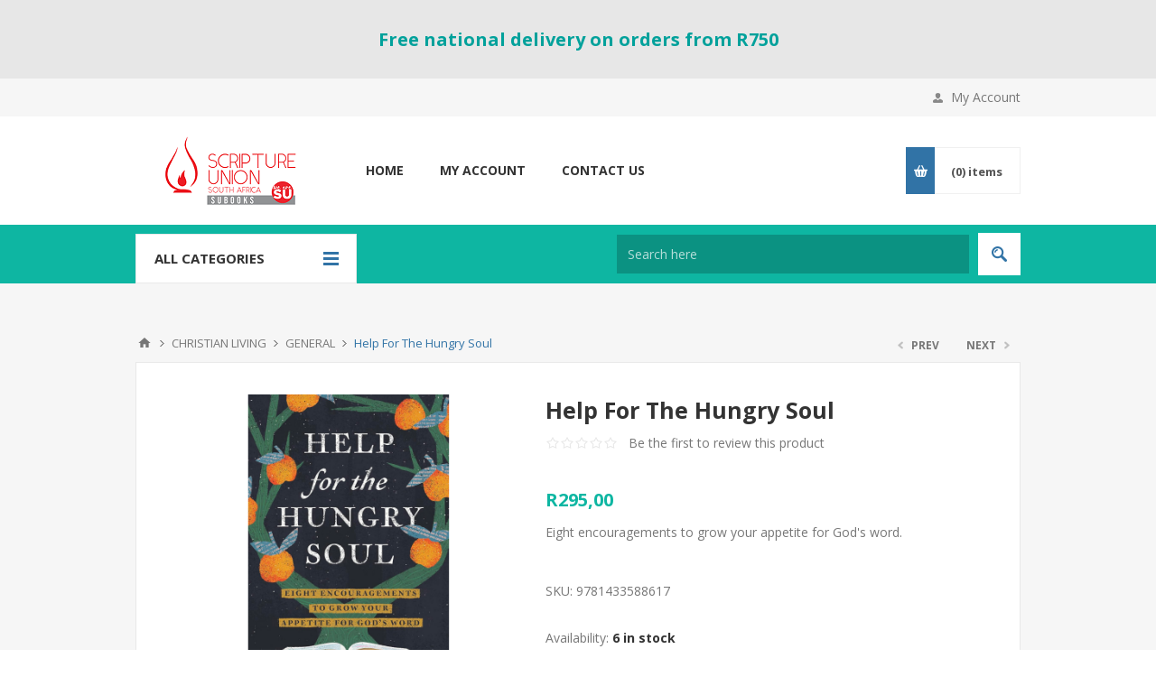

--- FILE ---
content_type: text/html; charset=utf-8
request_url: https://subooks.co.za/Help-For-The-Hungry-Soul
body_size: 76832
content:
<!DOCTYPE html><html lang=en dir=ltr class=html-product-details-page><head><title>Help For The Hungry Soul | SU Books | Buy Christian Books &amp; Resources</title><meta charset=UTF-8><meta name=description content="Help For The Hungry Soul"><meta name=keywords content="Help For The Hungry Soul"><meta name=generator content=nopCommerce><meta name=viewport content="width=device-width, initial-scale=1.0, minimum-scale=1.0, maximum-scale=2.0"><link href="https://fonts.googleapis.com/css?family=Open+Sans:400,300,700&amp;display=swap" rel=stylesheet><meta property=og:type content=product><meta property=og:title content="Help For The Hungry Soul"><meta property=og:description content="Help For The Hungry Soul"><meta property=og:image content=https://subooks.co.za/images/thumbs/0039531_help-for-the-hungry-soul_350.png><meta property=og:image:url content=https://subooks.co.za/images/thumbs/0039531_help-for-the-hungry-soul_350.png><meta property=og:url content=https://subooks.co.za/Help-For-The-Hungry-Soul><meta property=og:site_name content="SU Books | Buy Christian Books &amp; Resources"><meta property=twitter:card content=summary><meta property=twitter:site content="SU Books | Buy Christian Books &amp; Resources"><meta property=twitter:title content="Help For The Hungry Soul"><meta property=twitter:description content="Help For The Hungry Soul"><meta property=twitter:image content=https://subooks.co.za/images/thumbs/0039531_help-for-the-hungry-soul_350.png><meta property=twitter:url content=https://subooks.co.za/Help-For-The-Hungry-Soul><link rel=stylesheet href="/css/k7po-ymoihiysakxfoxrdq.styles.css?v=78mnOEwbWcYa9cO-NQsJ8DEbcyY"><style>.product-details-page .full-description{display:none}.product-details-page .ui-tabs .full-description{display:block}.product-details-page .tabhead-full-description{display:none}.product-details-page .product-specs-box{display:none}.product-details-page .ui-tabs .product-specs-box{display:block}.product-details-page .ui-tabs .product-specs-box .title{display:none}</style><script async src=/Plugins/FoxNetSoft.GoogleAnalytics4/Scripts/GoogleAnalytics4.js></script><script>window.dataLayer=window.dataLayer||[];var GA4_productImpressions=GA4_productImpressions||[],GA4_productDetails=GA4_productDetails||[],GA4_cartproducts=GA4_cartproducts||[],GA4_wishlistproducts=GA4_wishlistproducts||[]</script><script>(function(n,t,i,r,u){n[r]=n[r]||[];n[r].push({"gtm.start":(new Date).getTime(),event:"gtm.js"});var e=t.getElementsByTagName(i)[0],f=t.createElement(i),o=r!="dataLayer"?"&l="+r:"";f.async=!0;f.src="https://www.googletagmanager.com/gtm.js?id="+u+o;e.parentNode.insertBefore(f,e)})(window,document,"script","dataLayer","GTM-TPRHMTJ5")</script><script async src="https://www.googletagmanager.com/gtag/js?id=G-0HS7898V5K"></script><script>function gtag(){dataLayer.push(arguments)}window.dataLayer=window.dataLayer||[];gtag("js",new Date);gtag("config","G-0HS7898V5K")</script><script></script><link rel=canonical href=https://subooks.co.za/help-for-the-hungry-soul><link rel="shortcut icon" href=/icons/icons_0/sutrans48.ico></head><body class=product-details-page-body><input name=__RequestVerificationToken type=hidden value=CfDJ8EG5t4w_kMJFq0PvGf-26Pr7lYg9ARaIeMyvBvuNsYZIimpt9dUhXOiUxFGO2QXODCK1QKv8iSMMTN8Queo_J5VDSKc80Grddz33dDgCHKnUh9krYNeqOAgOA5RLhtZwrvlvXm4y3qOTKUEGSPNFfAA><noscript><iframe src="https://www.googletagmanager.com/ns.html?id=GTM-TPRHMTJ5" height=0 width=0 style=display:none;visibility:hidden></iframe></noscript><div class=ajax-loading-block-window style=display:none></div><div id=dialog-notifications-success title=Notification style=display:none></div><div id=dialog-notifications-error title=Error style=display:none></div><div id=dialog-notifications-warning title=Warning style=display:none></div><div id=bar-notification class=bar-notification-container data-close=Close></div><!--[if lte IE 8]><div style=clear:both;height:59px;text-align:center;position:relative><a href=http://www.microsoft.com/windows/internet-explorer/default.aspx target=_blank><img src=/Themes/Pavilion/Content/img/ie_warning.jpg height=42 width=820 alt="You are using an outdated browser. For a faster, safer browsing experience, upgrade for free today."></a></div><![endif]--><div class=master-wrapper-page><div class=header-message><div class=center><div class=message-description-wrapper><p style=text-align:center><span><strong>Free national delivery on orders from R750</strong></span></p></div></div></div><div class=header><div class=header-upper><div class=center><div class=header-links-wrapper><label>My Account</label><div class=header-links><ul><li><a href="/register?returnUrl=%2FHelp-For-The-Hungry-Soul" class=ico-register>Register</a></li><li><a href="/login?returnUrl=%2FHelp-For-The-Hungry-Soul" class=ico-login data-loginurl=/login>Log in</a></li><li><a href=/wishlist class=ico-wishlist><span class=wishlist-label>Wishlist</span> <span class=wishlist-qty>(0)</span></a></li></ul></div></div></div></div><div class=header-middle><div class=center><div class=header-logo><a href="/" class=logo><img alt="SU Books | Buy Christian Books &amp; Resources" src=https://subooks.co.za/images/thumbs/0028238.png></a></div><div class=header-menu-parent><div class="header-menu categories-in-side-panel"><div class=close-menu><span>Close</span></div><ul class=mega-menu data-isrtlenabled=false data-enableclickfordropdown=false><li><a href="/" title=Home><span>Home</span></a></li><li><a href=/customer/info title="My Account"><span>My Account</span></a></li><li class="has-sublist mega-menu-categories root-category-items"><a class=with-subcategories href=/study><span>STUDY</span></a><div class=plus-button></div><div class=sublist-wrap><ul class=sublist><li class=back-button><span>Back</span></li><li><a class=lastLevelCategory href=/lifeway_workbooks_dvds title="LIFEWAY BIBLE STUDIES"><span>LIFEWAY BIBLE STUDIES</span></a></li><li><a class=lastLevelCategory href=/LIFEBUILDER_STUDIES title="LIFEBUILDER STUDIES"><span>LIFEBUILDER STUDIES</span></a></li><li><a class=lastLevelCategory href=/GOOD_BOOK_GUIDES title="GOOD BOOK GUIDES"><span>GOOD BOOK GUIDES</span></a></li><li><a class=lastLevelCategory href=/OTHER_STUDIES title="OTHER STUDIES"><span>OTHER STUDIES</span></a></li><li><a class=lastLevelCategory href=/MEN_S_STUDIES title="MEN'S STUDIES"><span>MEN&#x27;S STUDIES</span></a></li><li><a class=lastLevelCategory href=/COMMENTARIES_1 title=COMMENTARIES><span>COMMENTARIES</span></a></li><li><a class=lastLevelCategory href=/REFERENCE_BOOKS_4 title="REFERENCE BOOKS"><span>REFERENCE BOOKS</span></a></li></ul></div></li><li class="has-sublist mega-menu-categories root-category-items"><a class=with-subcategories href=/BIBLES><span>BIBLES</span></a><div class=plus-button></div><div class=sublist-wrap><ul class=sublist><li class=back-button><span>Back</span></li><li class=has-sublist><a href=/NEW_INTERNATIONAL_VERSION_NIV title="NEW INTERNATIONAL VERSION (NIV)" class=with-subcategories><span>NEW INTERNATIONAL VERSION (NIV)</span></a><div class=plus-button></div><div class=sublist-wrap><ul class=sublist><li class=back-button><span>Back</span></li><li><a class=lastLevelCategory href=/STUDY_BIBLES_13 title="STUDY BIBLES"><span>STUDY BIBLES</span></a></li><li><a class=lastLevelCategory href=/LARGE_PRINT_BIBLES_10 title="LARGE PRINT BIBLES"><span>LARGE PRINT BIBLES</span></a></li></ul></div></li><li class=has-sublist><a href=/ENGLISH_STANDARD_VERSION_ESV title="ENGLISH STANDARD VERSION (ESV)" class=with-subcategories><span>ENGLISH STANDARD VERSION (ESV)</span></a><div class=plus-button></div><div class=sublist-wrap><ul class=sublist><li class=back-button><span>Back</span></li><li><a class=lastLevelCategory href=/STUDY_BIBLES_16 title="STUDY BIBLES"><span>STUDY BIBLES</span></a></li></ul></div></li><li class=has-sublist><a href=/NEW_LIVING_TRANSLATION_NLT title="NEW LIVING TRANSLATION (NLT)" class=with-subcategories><span>NEW LIVING TRANSLATION (NLT)</span></a><div class=plus-button></div><div class=sublist-wrap><ul class=sublist><li class=back-button><span>Back</span></li><li><a class=lastLevelCategory href=/STUDY_BIBLES_15 title="STUDY BIBLES"><span>STUDY BIBLES</span></a></li><li><a class=lastLevelCategory href=/COMPACT_BIBLES_15 title="COMPACT BIBLES"><span>COMPACT BIBLES</span></a></li></ul></div></li><li class=has-sublist><a href=/CHRISTIAN_STANDARD_BIBLE_CSB title="CHRISTIAN STANDARD BIBLE (CSB)" class=with-subcategories><span>CHRISTIAN STANDARD BIBLE (CSB)</span></a><div class=plus-button></div><div class=sublist-wrap><ul class=sublist><li class=back-button><span>Back</span></li><li><a class=lastLevelCategory href=/STUDY_BIBLES_14 title="STUDY BIBLES"><span>STUDY BIBLES</span></a></li><li><a class=lastLevelCategory href=/LARGE_PRINT_BIBLES_11 title="LARGE PRINT BIBLES"><span>LARGE PRINT BIBLES</span></a></li></ul></div></li><li><a class=lastLevelCategory href=/THE_MESSAGE title="THE MESSAGE"><span>THE MESSAGE</span></a></li><li class=has-sublist><a href=/NEW_KING_JAMES_VERSION_NKJV title="NEW KING JAMES VERSION (NKJV)" class=with-subcategories><span>NEW KING JAMES VERSION (NKJV)</span></a><div class=plus-button></div><div class=sublist-wrap><ul class=sublist><li class=back-button><span>Back</span></li><li><a class=lastLevelCategory href=/STUDY_BIBLES_18 title="STUDY BIBLES"><span>STUDY BIBLES</span></a></li></ul></div></li><li class=has-sublist><a href=/KING_JAMES_VERSION_KJV title="KING JAMES VERSION (KJV)" class=with-subcategories><span>KING JAMES VERSION (KJV)</span></a><div class=plus-button></div><div class=sublist-wrap><ul class=sublist><li class=back-button><span>Back</span></li><li><a class=lastLevelCategory href=/STUDY_BIBLES_19 title="STUDY BIBLES"><span>STUDY BIBLES</span></a></li><li><a class=lastLevelCategory href=/LARGE_PRINT_BIBLES_12 title="LARGE PRINT BIBLES"><span>LARGE PRINT BIBLES</span></a></li></ul></div></li><li class=has-sublist><a href=/OTHER_LANGUAGES title="OTHER LANGUAGES" class=with-subcategories><span>OTHER LANGUAGES</span></a><div class=plus-button></div><div class=sublist-wrap><ul class=sublist><li class=back-button><span>Back</span></li><li><a class=lastLevelCategory href=/XHOSA title=XHOSA><span>XHOSA</span></a></li><li><a class=lastLevelCategory href=/ZULU title=ZULU><span>ZULU</span></a></li><li><a class=lastLevelCategory href=/SHONA title=SHONA><span>SHONA</span></a></li><li><a class=lastLevelCategory href=/CHICHEWA title=CHICHEWA><span>CHICHEWA</span></a></li><li><a class=lastLevelCategory href=/SESOTHO title=SESOTHO><span>SESOTHO</span></a></li><li><a class=lastLevelCategory href=/SEPEDI title=SEPEDI><span>SEPEDI</span></a></li><li><a class=lastLevelCategory href=/NDEBELE title=NDEBELE><span>NDEBELE</span></a></li><li><a class=lastLevelCategory href=/TSONGA title=TSONGA><span>TSONGA</span></a></li><li><a class=lastLevelCategory href=/VENDA title=VENDA><span>VENDA</span></a></li><li><a class=lastLevelCategory href=/TSWANA title=TSWANA><span>TSWANA</span></a></li><li><a class=lastLevelCategory href=/KISWAHILI title=KISWAHILI><span>KISWAHILI</span></a></li><li><a class=lastLevelCategory href=/swati title=SWATI><span>SWATI</span></a></li><li><a class=lastLevelCategory href=/FRENCH title=FRENCH><span>FRENCH</span></a></li><li><a class=lastLevelCategory href=/PORTUGUESE title=PORTUGUESE><span>PORTUGUESE</span></a></li><li><a class=lastLevelCategory href=/CHINESE title=CHINESE><span>CHINESE</span></a></li></ul></div></li><li><a class=lastLevelCategory href=/AFRIKAANS_1 title=AFRIKAANS><span>AFRIKAANS</span></a></li><li><a class=lastLevelCategory href=/AMPLIFIED title=AMPLIFIED><span>AMPLIFIED</span></a></li><li><a class=lastLevelCategory href=/TODAY_S_ENGLISH_VERSION_GOOD_NEWS title="TODAY'S ENGLISH VERSION (GOOD NEWS)"><span>TODAY&#x27;S ENGLISH VERSION (GOOD NEWS)</span></a></li><li><a class=lastLevelCategory href=/NEW_AMERICAN_STANDARD_VERSION title="NEW AMERICAN STANDARD VERSION"><span>NEW AMERICAN STANDARD VERSION</span></a></li><li><a class=lastLevelCategory href=/NEW_REVISED_STANDARD_VERSION title="NEW REVISED STANDARD VERSION"><span>NEW REVISED STANDARD VERSION</span></a></li><li><a class=lastLevelCategory href=/REVISED_STANDARD_BIBLE title="REVISED STANDARD BIBLE"><span>REVISED STANDARD BIBLE</span></a></li><li><a class=lastLevelCategory href=/NEW_LIFE_VERSION_NLV_1 title="NEW LIFE VERSION (NLV)"><span>NEW LIFE VERSION (NLV)</span></a></li><li><a class=lastLevelCategory href=/NEW_ENGLISH_TRANSLATION_NET title="NEW ENGLISH TRANSLATION (NET)"><span>NEW ENGLISH TRANSLATION (NET)</span></a></li><li><a class=lastLevelCategory href=/LEGACY_STANDARD_BIBLE_LSB title="LEGACY STANDARD BIBLE (LSB)"><span>LEGACY STANDARD BIBLE (LSB)</span></a></li><li><a class=lastLevelCategory href=/THE_PASSION_TRANSLATON_TPT title="THE PASSION TRANSLATION (TPT)"><span>THE PASSION TRANSLATION (TPT)</span></a></li><li><a class=lastLevelCategory href=/THE_COMPLETE_JEWISH_STUDY_BIBLE title="THE COMPLETE JEWISH STUDY BIBLE"><span>THE COMPLETE JEWISH STUDY BIBLE</span></a></li><li><a class=lastLevelCategory href=/OUTREACH_2 title=OUTREACH><span>OUTREACH</span></a></li><li><a class=lastLevelCategory href=/PARALLEL_BIBLES_2 title="PARALLEL BIBLES"><span>PARALLEL BIBLES</span></a></li><li><a class=lastLevelCategory href=/THE_BIBLE_FOR_THE_DEAF title="THE BIBLE FOR THE DEAF"><span>THE BIBLE FOR THE DEAF</span></a></li></ul></div></li><li class="has-sublist mega-menu-categories root-category-items"><a class=with-subcategories href=/CHRISTIAN_LIVING><span>CHRISTIAN LIVING</span></a><div class=plus-button></div><div class=sublist-wrap><ul class=sublist><li class=back-button><span>Back</span></li><li><a class=lastLevelCategory href=/GENERAL title=GENERAL><span>GENERAL</span></a></li><li><a class=lastLevelCategory href=/PRAYER_5 title=PRAYER><span>PRAYER</span></a></li><li><a class=lastLevelCategory href=/evangelism_missions_1 title="EVANGELISM &amp; MISSIONS"><span>EVANGELISM &amp; MISSIONS</span></a></li><li><a class=lastLevelCategory href=/APOLOGETICS_1 title=APOLOGETICS><span>APOLOGETICS</span></a></li><li><a class=lastLevelCategory href=/discipleship-2 title=DISCIPLESHIP><span>DISCIPLESHIP</span></a></li><li><a class=lastLevelCategory href=/LEADERSHIP_3 title=LEADERSHIP><span>LEADERSHIP</span></a></li><li><a class=lastLevelCategory href=/WORSHIP_2 title=WORSHIP><span>WORSHIP</span></a></li><li><a class=lastLevelCategory href=/prophecy title=PROPHECY><span>PROPHECY</span></a></li><li><a class=lastLevelCategory href=/CHURCH_HISTORY title="CHURCH HISTORY"><span>CHURCH HISTORY</span></a></li><li><a class=lastLevelCategory href=/COUNSELLING_5 title=COUNSELLING><span>COUNSELLING</span></a></li><li><a class=lastLevelCategory href=/suffering_grief title="SUFFERING &amp; GRIEF"><span>SUFFERING &amp; GRIEF</span></a></li><li><a class=lastLevelCategory href=/MEN_9 title=MEN><span>MEN</span></a></li><li><a class=lastLevelCategory href=/WOMEN_12 title=WOMEN><span>WOMEN</span></a></li><li><a class=lastLevelCategory href=/marriage_relationships_1 title="MARRIAGE &amp; RELATIONSHIPS"><span>MARRIAGE &amp; RELATIONSHIPS</span></a></li><li><a class=lastLevelCategory href=/FAMILY_3 title=FAMILY><span>FAMILY</span></a></li><li><a class=lastLevelCategory href=/BIOGRAPHY title=BIOGRAPHY><span>BIOGRAPHY</span></a></li><li><a class=lastLevelCategory href=/FICTION_1 title=FICTION><span>FICTION</span></a></li><li><a class=lastLevelCategory href=/afrikaans-2 title=AFRIKAANS><span>AFRIKAANS</span></a></li><li><a class=lastLevelCategory href=/AUDIO_BOOKS_7 title="AUDIO BOOKS"><span>AUDIO BOOKS</span></a></li></ul></div></li><li class="mega-menu-categories root-category-items"><a href=/DEVOTIONS><span>DEVOTIONS</span></a></li><li class="has-sublist mega-menu-categories root-category-items"><a class=with-subcategories href=/BIBLE_READING_NOTES><span>BIBLE READING NOTES</span></a><div class=plus-button></div><div class=sublist-wrap><ul class=sublist><li class=back-button><span>Back</span></li><li class=has-sublist><a href=/DAILY_BREAD title="DAILY BREAD" class=with-subcategories><span>DAILY BREAD</span></a><div class=plus-button></div><div class=sublist-wrap><ul class=sublist><li class=back-button><span>Back</span></li><li><a class=lastLevelCategory href=/daily-bread title="DAILY BREAD YEARLY SUBSCRIPTION"><span>DAILY BREAD YEARLY SUBSCRIPTION</span></a></li></ul></div></li><li class=has-sublist><a href=/ENCOUNTER_WITH_GOD title="ENCOUNTER WITH GOD" class=with-subcategories><span>ENCOUNTER WITH GOD</span></a><div class=plus-button></div><div class=sublist-wrap><ul class=sublist><li class=back-button><span>Back</span></li><li><a class=lastLevelCategory href=/encounter-with-god-yearly-subscription title="ENCOUNTER WITH GOD YEARLY SUBSCRIPTION"><span>ENCOUNTER WITH GOD YEARLY SUBSCRIPTION</span></a></li></ul></div></li><li><a class=lastLevelCategory href=/closer-to-god-2 title="CLOSER TO GOD"><span>CLOSER TO GOD</span></a></li><li><a class=lastLevelCategory href=/she-reads-truth title="SHE READS TRUTH"><span>SHE READS TRUTH</span></a></li></ul></div></li><li class="has-sublist mega-menu-categories root-category-items"><a class=with-subcategories href=/CHILDREN><span>CHILDREN</span></a><div class=plus-button></div><div class=sublist-wrap><ul class=sublist><li class=back-button><span>Back</span></li><li class=has-sublist><a href=/CHILDREN_S_BOOKS_3 title="CHILDREN'S BOOKS" class=with-subcategories><span>CHILDREN&#x27;S BOOKS</span></a><div class=plus-button></div><div class=sublist-wrap><ul class=sublist><li class=back-button><span>Back</span></li><li><a class=lastLevelCategory href=/0_-_4_YEARS_13 title="0 - 4 YEARS"><span>0 - 4 YEARS</span></a></li><li><a class=lastLevelCategory href=/5_-_8_YEARS_10 title="5 - 8 YEARS"><span>5 - 8 YEARS</span></a></li><li><a class=lastLevelCategory href=/9_-_11_YEARS_13 title="9 - 12 YEARS"><span>9 - 12 YEARS</span></a></li></ul></div></li><li><a class=lastLevelCategory href=/CHILDREN_S_BIBLES_21 title="CHILDREN'S BIBLES"><span>CHILDREN&#x27;S BIBLES</span></a></li><li><a class=lastLevelCategory href=/CHILDREN_S_DEVOTIONS_7 title="CHILDREN'S DEVOTIONS"><span>CHILDREN&#x27;S DEVOTIONS</span></a></li><li class=has-sublist><a href=/ACTIVITY_BOOKS_11 title="CHILDREN'S ACTIVITIES" class=with-subcategories><span>CHILDREN&#x27;S ACTIVITIES</span></a><div class=plus-button></div><div class=sublist-wrap><ul class=sublist><li class=back-button><span>Back</span></li><li><a class=lastLevelCategory href=/activity-books title="ACTIVITY BOOKS"><span>ACTIVITY BOOKS</span></a></li><li><a class=lastLevelCategory href=/games-puzzles title="GAMES &amp; PUZZLES"><span>GAMES &amp; PUZZLES</span></a></li><li><a class=lastLevelCategory href=/toys-novelties title="TOYS &amp; NOVELTIES"><span>TOYS &amp; NOVELTIES</span></a></li></ul></div></li><li class=has-sublist><a href=/CHILDREN_S_MINISTRY_6 title="CHILDREN'S MINISTRY" class=with-subcategories><span>CHILDREN&#x27;S MINISTRY</span></a><div class=plus-button></div><div class=sublist-wrap><ul class=sublist><li class=back-button><span>Back</span></li><li><a class=lastLevelCategory href=/IVANGELI_CURRICULUM title="IVANGELI CURRICULUM"><span>IVANGELI CURRICULUM</span></a></li><li><a class=lastLevelCategory href=/ON_THE_WAY title="ON THE WAY"><span>ON THE WAY</span></a></li><li><a class=lastLevelCategory href=/TEAMKIDS title=TEAMKID><span>TEAMKID</span></a></li><li><a class=lastLevelCategory href=/HOLIDAY_CLUBS_2 title="HOLIDAY CLUBS"><span>HOLIDAY CLUBS</span></a></li><li><a class=lastLevelCategory href=/MESSY_CHURCH_4 title="MESSY CHURCH"><span>MESSY CHURCH</span></a></li></ul></div></li></ul></div></li><li class="has-sublist mega-menu-categories root-category-items"><a class=with-subcategories href=/TEENS><span>TEENS</span></a><div class=plus-button></div><div class=sublist-wrap><ul class=sublist><li class=back-button><span>Back</span></li><li><a class=lastLevelCategory href=/TEEN_BOOKS title="TEEN BOOKS"><span>TEEN BOOKS</span></a></li><li><a class=lastLevelCategory href=/TEEN_BIBLES_2 title="TEEN BIBLES"><span>TEEN BIBLES</span></a></li><li><a class=lastLevelCategory href=/TEEN_DEVOTIONS_3 title="TEEN DEVOTIONS"><span>TEEN DEVOTIONS</span></a></li><li><a class=lastLevelCategory href=/TEEN_MINISTRY title="TEEN MINISTRY"><span>TEEN MINISTRY</span></a></li></ul></div></li><li class="has-sublist mega-menu-categories root-category-items"><a class=with-subcategories href=/CHRISTIAN_GIFTS><span>GIFTS</span></a><div class=plus-button></div><div class=sublist-wrap><ul class=sublist><li class=back-button><span>Back</span></li><li><a class=lastLevelCategory href=/dated-products title="DATED PRODUCTS"><span>DATED PRODUCTS</span></a></li><li><a class=lastLevelCategory href=/home-kitchen title="HOME &amp; KITCHEN"><span>HOME &amp; KITCHEN</span></a></li><li><a class=lastLevelCategory href=/christian-journals title=JOURNALS><span>JOURNALS</span></a></li><li><a class=lastLevelCategory href=/stationery-2 title=STATIONERY><span>STATIONERY</span></a></li><li><a class=lastLevelCategory href=/BIBLE_BAGS title="BIBLE BAGS"><span>BIBLE BAGS</span></a></li><li><a class=lastLevelCategory href=/bookmarks title=BOOKMARKS><span>BOOKMARKS</span></a></li><li><a class=lastLevelCategory href=/GIFT_BOOKS title="GIFT BOOKS"><span>GIFT BOOKS</span></a></li><li><a class=lastLevelCategory href=/NOVELTIES title=NOVELTIES><span>NOVELTIES</span></a></li><li><a class=lastLevelCategory href=/greeting-cards title="GREETING CARDS"><span>GREETING CARDS</span></a></li><li><a class=lastLevelCategory href=/gift-bags title="GIFT BAGS"><span>GIFT BAGS</span></a></li></ul></div></li><li class="mega-menu-categories root-category-items"><a href=/CHURCH_SUPPLIES><span>CHURCH SUPPLIES</span></a></li><li class="has-sublist mega-menu-categories root-category-items"><a class=with-subcategories href=/ALPHA><span>ALPHA</span></a><div class=plus-button></div><div class=sublist-wrap><ul class=sublist><li class=back-button><span>Back</span></li><li><a class=lastLevelCategory href=/ALPHA_FILM_SERIES title="ALPHA FILM SERIES"><span>ALPHA FILM SERIES</span></a></li><li><a class=lastLevelCategory href=/ALPHA_RESOURCES title="ALPHA RESOURCES"><span>ALPHA RESOURCES</span></a></li><li><a class=lastLevelCategory href=/alpha-merchandise title="ALPHA MERCHANDISE"><span>ALPHA MERCHANDISE</span></a></li><li class=has-sublist><a href=/MARRIAGE_COURSES title="MARRIAGE COURSES" class=with-subcategories><span>MARRIAGE COURSES</span></a><div class=plus-button></div><div class=sublist-wrap><ul class=sublist><li class=back-button><span>Back</span></li><li><a class=lastLevelCategory href=/THE_PRE-MARRIAGE_COURSE title="THE PRE-MARRIAGE COURSE"><span>THE PRE-MARRIAGE COURSE</span></a></li><li><a class=lastLevelCategory href=/THE_MARRIAGE_COURSE_1 title="THE MARRIAGE COURSE"><span>THE MARRIAGE COURSE</span></a></li></ul></div></li><li class=has-sublist><a href=/THE_PARENTING_COURSE title="THE PARENTING COURSE" class=with-subcategories><span>THE PARENTING COURSE</span></a><div class=plus-button></div><div class=sublist-wrap><ul class=sublist><li class=back-button><span>Back</span></li><li><a class=lastLevelCategory href=/THE_PARENTING_CHILDREN_COURSE title="THE PARENTING CHILDREN COURSE"><span>THE PARENTING CHILDREN COURSE</span></a></li><li><a class=lastLevelCategory href=/THE_PARENTING_TEEN_COURSE title="THE PARENTING TEEN COURSE"><span>THE PARENTING TEEN COURSE</span></a></li></ul></div></li></ul></div></li><li class="mega-menu-categories root-category-items"><a href=/methodist><span>METHODIST</span></a></li><li class="mega-menu-categories root-category-items"><a href=/african-resources><span>OASIS INTERNATIONAL</span></a></li><li class="mega-menu-categories root-category-items"><a href=/anglican><span>ANGLICAN</span></a></li><li class=root-category-items><a href=/gift-voucher-2><span>GIFT VOUCHER</span></a></li><li><a href=/contactus title="Contact Us"><span>Contact Us</span></a></li></ul><div class=menu-title><span>Menu</span></div><ul class=mega-menu-responsive><li><a href="/" title=Home><span>Home</span></a></li><li><a href=/customer/info title="My Account"><span>My Account</span></a></li><li class="has-sublist mega-menu-categories root-category-items"><a class=with-subcategories href=/study><span>STUDY</span></a><div class=plus-button></div><div class=sublist-wrap><ul class=sublist><li class=back-button><span>Back</span></li><li><a class=lastLevelCategory href=/lifeway_workbooks_dvds title="LIFEWAY BIBLE STUDIES"><span>LIFEWAY BIBLE STUDIES</span></a></li><li><a class=lastLevelCategory href=/LIFEBUILDER_STUDIES title="LIFEBUILDER STUDIES"><span>LIFEBUILDER STUDIES</span></a></li><li><a class=lastLevelCategory href=/GOOD_BOOK_GUIDES title="GOOD BOOK GUIDES"><span>GOOD BOOK GUIDES</span></a></li><li><a class=lastLevelCategory href=/OTHER_STUDIES title="OTHER STUDIES"><span>OTHER STUDIES</span></a></li><li><a class=lastLevelCategory href=/MEN_S_STUDIES title="MEN'S STUDIES"><span>MEN&#x27;S STUDIES</span></a></li><li><a class=lastLevelCategory href=/COMMENTARIES_1 title=COMMENTARIES><span>COMMENTARIES</span></a></li><li><a class=lastLevelCategory href=/REFERENCE_BOOKS_4 title="REFERENCE BOOKS"><span>REFERENCE BOOKS</span></a></li></ul></div></li><li class="has-sublist mega-menu-categories root-category-items"><a class=with-subcategories href=/BIBLES><span>BIBLES</span></a><div class=plus-button></div><div class=sublist-wrap><ul class=sublist><li class=back-button><span>Back</span></li><li class=has-sublist><a href=/NEW_INTERNATIONAL_VERSION_NIV title="NEW INTERNATIONAL VERSION (NIV)" class=with-subcategories><span>NEW INTERNATIONAL VERSION (NIV)</span></a><div class=plus-button></div><div class=sublist-wrap><ul class=sublist><li class=back-button><span>Back</span></li><li><a class=lastLevelCategory href=/STUDY_BIBLES_13 title="STUDY BIBLES"><span>STUDY BIBLES</span></a></li><li><a class=lastLevelCategory href=/LARGE_PRINT_BIBLES_10 title="LARGE PRINT BIBLES"><span>LARGE PRINT BIBLES</span></a></li></ul></div></li><li class=has-sublist><a href=/ENGLISH_STANDARD_VERSION_ESV title="ENGLISH STANDARD VERSION (ESV)" class=with-subcategories><span>ENGLISH STANDARD VERSION (ESV)</span></a><div class=plus-button></div><div class=sublist-wrap><ul class=sublist><li class=back-button><span>Back</span></li><li><a class=lastLevelCategory href=/STUDY_BIBLES_16 title="STUDY BIBLES"><span>STUDY BIBLES</span></a></li></ul></div></li><li class=has-sublist><a href=/NEW_LIVING_TRANSLATION_NLT title="NEW LIVING TRANSLATION (NLT)" class=with-subcategories><span>NEW LIVING TRANSLATION (NLT)</span></a><div class=plus-button></div><div class=sublist-wrap><ul class=sublist><li class=back-button><span>Back</span></li><li><a class=lastLevelCategory href=/STUDY_BIBLES_15 title="STUDY BIBLES"><span>STUDY BIBLES</span></a></li><li><a class=lastLevelCategory href=/COMPACT_BIBLES_15 title="COMPACT BIBLES"><span>COMPACT BIBLES</span></a></li></ul></div></li><li class=has-sublist><a href=/CHRISTIAN_STANDARD_BIBLE_CSB title="CHRISTIAN STANDARD BIBLE (CSB)" class=with-subcategories><span>CHRISTIAN STANDARD BIBLE (CSB)</span></a><div class=plus-button></div><div class=sublist-wrap><ul class=sublist><li class=back-button><span>Back</span></li><li><a class=lastLevelCategory href=/STUDY_BIBLES_14 title="STUDY BIBLES"><span>STUDY BIBLES</span></a></li><li><a class=lastLevelCategory href=/LARGE_PRINT_BIBLES_11 title="LARGE PRINT BIBLES"><span>LARGE PRINT BIBLES</span></a></li></ul></div></li><li><a class=lastLevelCategory href=/THE_MESSAGE title="THE MESSAGE"><span>THE MESSAGE</span></a></li><li class=has-sublist><a href=/NEW_KING_JAMES_VERSION_NKJV title="NEW KING JAMES VERSION (NKJV)" class=with-subcategories><span>NEW KING JAMES VERSION (NKJV)</span></a><div class=plus-button></div><div class=sublist-wrap><ul class=sublist><li class=back-button><span>Back</span></li><li><a class=lastLevelCategory href=/STUDY_BIBLES_18 title="STUDY BIBLES"><span>STUDY BIBLES</span></a></li></ul></div></li><li class=has-sublist><a href=/KING_JAMES_VERSION_KJV title="KING JAMES VERSION (KJV)" class=with-subcategories><span>KING JAMES VERSION (KJV)</span></a><div class=plus-button></div><div class=sublist-wrap><ul class=sublist><li class=back-button><span>Back</span></li><li><a class=lastLevelCategory href=/STUDY_BIBLES_19 title="STUDY BIBLES"><span>STUDY BIBLES</span></a></li><li><a class=lastLevelCategory href=/LARGE_PRINT_BIBLES_12 title="LARGE PRINT BIBLES"><span>LARGE PRINT BIBLES</span></a></li></ul></div></li><li class=has-sublist><a href=/OTHER_LANGUAGES title="OTHER LANGUAGES" class=with-subcategories><span>OTHER LANGUAGES</span></a><div class=plus-button></div><div class=sublist-wrap><ul class=sublist><li class=back-button><span>Back</span></li><li><a class=lastLevelCategory href=/XHOSA title=XHOSA><span>XHOSA</span></a></li><li><a class=lastLevelCategory href=/ZULU title=ZULU><span>ZULU</span></a></li><li><a class=lastLevelCategory href=/SHONA title=SHONA><span>SHONA</span></a></li><li><a class=lastLevelCategory href=/CHICHEWA title=CHICHEWA><span>CHICHEWA</span></a></li><li><a class=lastLevelCategory href=/SESOTHO title=SESOTHO><span>SESOTHO</span></a></li><li><a class=lastLevelCategory href=/SEPEDI title=SEPEDI><span>SEPEDI</span></a></li><li><a class=lastLevelCategory href=/NDEBELE title=NDEBELE><span>NDEBELE</span></a></li><li><a class=lastLevelCategory href=/TSONGA title=TSONGA><span>TSONGA</span></a></li><li><a class=lastLevelCategory href=/VENDA title=VENDA><span>VENDA</span></a></li><li><a class=lastLevelCategory href=/TSWANA title=TSWANA><span>TSWANA</span></a></li><li><a class=lastLevelCategory href=/KISWAHILI title=KISWAHILI><span>KISWAHILI</span></a></li><li><a class=lastLevelCategory href=/swati title=SWATI><span>SWATI</span></a></li><li><a class=lastLevelCategory href=/FRENCH title=FRENCH><span>FRENCH</span></a></li><li><a class=lastLevelCategory href=/PORTUGUESE title=PORTUGUESE><span>PORTUGUESE</span></a></li><li><a class=lastLevelCategory href=/CHINESE title=CHINESE><span>CHINESE</span></a></li></ul></div></li><li><a class=lastLevelCategory href=/AFRIKAANS_1 title=AFRIKAANS><span>AFRIKAANS</span></a></li><li><a class=lastLevelCategory href=/AMPLIFIED title=AMPLIFIED><span>AMPLIFIED</span></a></li><li><a class=lastLevelCategory href=/TODAY_S_ENGLISH_VERSION_GOOD_NEWS title="TODAY'S ENGLISH VERSION (GOOD NEWS)"><span>TODAY&#x27;S ENGLISH VERSION (GOOD NEWS)</span></a></li><li><a class=lastLevelCategory href=/NEW_AMERICAN_STANDARD_VERSION title="NEW AMERICAN STANDARD VERSION"><span>NEW AMERICAN STANDARD VERSION</span></a></li><li><a class=lastLevelCategory href=/NEW_REVISED_STANDARD_VERSION title="NEW REVISED STANDARD VERSION"><span>NEW REVISED STANDARD VERSION</span></a></li><li><a class=lastLevelCategory href=/REVISED_STANDARD_BIBLE title="REVISED STANDARD BIBLE"><span>REVISED STANDARD BIBLE</span></a></li><li><a class=lastLevelCategory href=/NEW_LIFE_VERSION_NLV_1 title="NEW LIFE VERSION (NLV)"><span>NEW LIFE VERSION (NLV)</span></a></li><li><a class=lastLevelCategory href=/NEW_ENGLISH_TRANSLATION_NET title="NEW ENGLISH TRANSLATION (NET)"><span>NEW ENGLISH TRANSLATION (NET)</span></a></li><li><a class=lastLevelCategory href=/LEGACY_STANDARD_BIBLE_LSB title="LEGACY STANDARD BIBLE (LSB)"><span>LEGACY STANDARD BIBLE (LSB)</span></a></li><li><a class=lastLevelCategory href=/THE_PASSION_TRANSLATON_TPT title="THE PASSION TRANSLATION (TPT)"><span>THE PASSION TRANSLATION (TPT)</span></a></li><li><a class=lastLevelCategory href=/THE_COMPLETE_JEWISH_STUDY_BIBLE title="THE COMPLETE JEWISH STUDY BIBLE"><span>THE COMPLETE JEWISH STUDY BIBLE</span></a></li><li><a class=lastLevelCategory href=/OUTREACH_2 title=OUTREACH><span>OUTREACH</span></a></li><li><a class=lastLevelCategory href=/PARALLEL_BIBLES_2 title="PARALLEL BIBLES"><span>PARALLEL BIBLES</span></a></li><li><a class=lastLevelCategory href=/THE_BIBLE_FOR_THE_DEAF title="THE BIBLE FOR THE DEAF"><span>THE BIBLE FOR THE DEAF</span></a></li></ul></div></li><li class="has-sublist mega-menu-categories root-category-items"><a class=with-subcategories href=/CHRISTIAN_LIVING><span>CHRISTIAN LIVING</span></a><div class=plus-button></div><div class=sublist-wrap><ul class=sublist><li class=back-button><span>Back</span></li><li><a class=lastLevelCategory href=/GENERAL title=GENERAL><span>GENERAL</span></a></li><li><a class=lastLevelCategory href=/PRAYER_5 title=PRAYER><span>PRAYER</span></a></li><li><a class=lastLevelCategory href=/evangelism_missions_1 title="EVANGELISM &amp; MISSIONS"><span>EVANGELISM &amp; MISSIONS</span></a></li><li><a class=lastLevelCategory href=/APOLOGETICS_1 title=APOLOGETICS><span>APOLOGETICS</span></a></li><li><a class=lastLevelCategory href=/discipleship-2 title=DISCIPLESHIP><span>DISCIPLESHIP</span></a></li><li><a class=lastLevelCategory href=/LEADERSHIP_3 title=LEADERSHIP><span>LEADERSHIP</span></a></li><li><a class=lastLevelCategory href=/WORSHIP_2 title=WORSHIP><span>WORSHIP</span></a></li><li><a class=lastLevelCategory href=/prophecy title=PROPHECY><span>PROPHECY</span></a></li><li><a class=lastLevelCategory href=/CHURCH_HISTORY title="CHURCH HISTORY"><span>CHURCH HISTORY</span></a></li><li><a class=lastLevelCategory href=/COUNSELLING_5 title=COUNSELLING><span>COUNSELLING</span></a></li><li><a class=lastLevelCategory href=/suffering_grief title="SUFFERING &amp; GRIEF"><span>SUFFERING &amp; GRIEF</span></a></li><li><a class=lastLevelCategory href=/MEN_9 title=MEN><span>MEN</span></a></li><li><a class=lastLevelCategory href=/WOMEN_12 title=WOMEN><span>WOMEN</span></a></li><li><a class=lastLevelCategory href=/marriage_relationships_1 title="MARRIAGE &amp; RELATIONSHIPS"><span>MARRIAGE &amp; RELATIONSHIPS</span></a></li><li><a class=lastLevelCategory href=/FAMILY_3 title=FAMILY><span>FAMILY</span></a></li><li><a class=lastLevelCategory href=/BIOGRAPHY title=BIOGRAPHY><span>BIOGRAPHY</span></a></li><li><a class=lastLevelCategory href=/FICTION_1 title=FICTION><span>FICTION</span></a></li><li><a class=lastLevelCategory href=/afrikaans-2 title=AFRIKAANS><span>AFRIKAANS</span></a></li><li><a class=lastLevelCategory href=/AUDIO_BOOKS_7 title="AUDIO BOOKS"><span>AUDIO BOOKS</span></a></li></ul></div></li><li class="mega-menu-categories root-category-items"><a href=/DEVOTIONS><span>DEVOTIONS</span></a></li><li class="has-sublist mega-menu-categories root-category-items"><a class=with-subcategories href=/BIBLE_READING_NOTES><span>BIBLE READING NOTES</span></a><div class=plus-button></div><div class=sublist-wrap><ul class=sublist><li class=back-button><span>Back</span></li><li class=has-sublist><a href=/DAILY_BREAD title="DAILY BREAD" class=with-subcategories><span>DAILY BREAD</span></a><div class=plus-button></div><div class=sublist-wrap><ul class=sublist><li class=back-button><span>Back</span></li><li><a class=lastLevelCategory href=/daily-bread title="DAILY BREAD YEARLY SUBSCRIPTION"><span>DAILY BREAD YEARLY SUBSCRIPTION</span></a></li></ul></div></li><li class=has-sublist><a href=/ENCOUNTER_WITH_GOD title="ENCOUNTER WITH GOD" class=with-subcategories><span>ENCOUNTER WITH GOD</span></a><div class=plus-button></div><div class=sublist-wrap><ul class=sublist><li class=back-button><span>Back</span></li><li><a class=lastLevelCategory href=/encounter-with-god-yearly-subscription title="ENCOUNTER WITH GOD YEARLY SUBSCRIPTION"><span>ENCOUNTER WITH GOD YEARLY SUBSCRIPTION</span></a></li></ul></div></li><li><a class=lastLevelCategory href=/closer-to-god-2 title="CLOSER TO GOD"><span>CLOSER TO GOD</span></a></li><li><a class=lastLevelCategory href=/she-reads-truth title="SHE READS TRUTH"><span>SHE READS TRUTH</span></a></li></ul></div></li><li class="has-sublist mega-menu-categories root-category-items"><a class=with-subcategories href=/CHILDREN><span>CHILDREN</span></a><div class=plus-button></div><div class=sublist-wrap><ul class=sublist><li class=back-button><span>Back</span></li><li class=has-sublist><a href=/CHILDREN_S_BOOKS_3 title="CHILDREN'S BOOKS" class=with-subcategories><span>CHILDREN&#x27;S BOOKS</span></a><div class=plus-button></div><div class=sublist-wrap><ul class=sublist><li class=back-button><span>Back</span></li><li><a class=lastLevelCategory href=/0_-_4_YEARS_13 title="0 - 4 YEARS"><span>0 - 4 YEARS</span></a></li><li><a class=lastLevelCategory href=/5_-_8_YEARS_10 title="5 - 8 YEARS"><span>5 - 8 YEARS</span></a></li><li><a class=lastLevelCategory href=/9_-_11_YEARS_13 title="9 - 12 YEARS"><span>9 - 12 YEARS</span></a></li></ul></div></li><li><a class=lastLevelCategory href=/CHILDREN_S_BIBLES_21 title="CHILDREN'S BIBLES"><span>CHILDREN&#x27;S BIBLES</span></a></li><li><a class=lastLevelCategory href=/CHILDREN_S_DEVOTIONS_7 title="CHILDREN'S DEVOTIONS"><span>CHILDREN&#x27;S DEVOTIONS</span></a></li><li class=has-sublist><a href=/ACTIVITY_BOOKS_11 title="CHILDREN'S ACTIVITIES" class=with-subcategories><span>CHILDREN&#x27;S ACTIVITIES</span></a><div class=plus-button></div><div class=sublist-wrap><ul class=sublist><li class=back-button><span>Back</span></li><li><a class=lastLevelCategory href=/activity-books title="ACTIVITY BOOKS"><span>ACTIVITY BOOKS</span></a></li><li><a class=lastLevelCategory href=/games-puzzles title="GAMES &amp; PUZZLES"><span>GAMES &amp; PUZZLES</span></a></li><li><a class=lastLevelCategory href=/toys-novelties title="TOYS &amp; NOVELTIES"><span>TOYS &amp; NOVELTIES</span></a></li></ul></div></li><li class=has-sublist><a href=/CHILDREN_S_MINISTRY_6 title="CHILDREN'S MINISTRY" class=with-subcategories><span>CHILDREN&#x27;S MINISTRY</span></a><div class=plus-button></div><div class=sublist-wrap><ul class=sublist><li class=back-button><span>Back</span></li><li><a class=lastLevelCategory href=/IVANGELI_CURRICULUM title="IVANGELI CURRICULUM"><span>IVANGELI CURRICULUM</span></a></li><li><a class=lastLevelCategory href=/ON_THE_WAY title="ON THE WAY"><span>ON THE WAY</span></a></li><li><a class=lastLevelCategory href=/TEAMKIDS title=TEAMKID><span>TEAMKID</span></a></li><li><a class=lastLevelCategory href=/HOLIDAY_CLUBS_2 title="HOLIDAY CLUBS"><span>HOLIDAY CLUBS</span></a></li><li><a class=lastLevelCategory href=/MESSY_CHURCH_4 title="MESSY CHURCH"><span>MESSY CHURCH</span></a></li></ul></div></li></ul></div></li><li class="has-sublist mega-menu-categories root-category-items"><a class=with-subcategories href=/TEENS><span>TEENS</span></a><div class=plus-button></div><div class=sublist-wrap><ul class=sublist><li class=back-button><span>Back</span></li><li><a class=lastLevelCategory href=/TEEN_BOOKS title="TEEN BOOKS"><span>TEEN BOOKS</span></a></li><li><a class=lastLevelCategory href=/TEEN_BIBLES_2 title="TEEN BIBLES"><span>TEEN BIBLES</span></a></li><li><a class=lastLevelCategory href=/TEEN_DEVOTIONS_3 title="TEEN DEVOTIONS"><span>TEEN DEVOTIONS</span></a></li><li><a class=lastLevelCategory href=/TEEN_MINISTRY title="TEEN MINISTRY"><span>TEEN MINISTRY</span></a></li></ul></div></li><li class="has-sublist mega-menu-categories root-category-items"><a class=with-subcategories href=/CHRISTIAN_GIFTS><span>GIFTS</span></a><div class=plus-button></div><div class=sublist-wrap><ul class=sublist><li class=back-button><span>Back</span></li><li><a class=lastLevelCategory href=/dated-products title="DATED PRODUCTS"><span>DATED PRODUCTS</span></a></li><li><a class=lastLevelCategory href=/home-kitchen title="HOME &amp; KITCHEN"><span>HOME &amp; KITCHEN</span></a></li><li><a class=lastLevelCategory href=/christian-journals title=JOURNALS><span>JOURNALS</span></a></li><li><a class=lastLevelCategory href=/stationery-2 title=STATIONERY><span>STATIONERY</span></a></li><li><a class=lastLevelCategory href=/BIBLE_BAGS title="BIBLE BAGS"><span>BIBLE BAGS</span></a></li><li><a class=lastLevelCategory href=/bookmarks title=BOOKMARKS><span>BOOKMARKS</span></a></li><li><a class=lastLevelCategory href=/GIFT_BOOKS title="GIFT BOOKS"><span>GIFT BOOKS</span></a></li><li><a class=lastLevelCategory href=/NOVELTIES title=NOVELTIES><span>NOVELTIES</span></a></li><li><a class=lastLevelCategory href=/greeting-cards title="GREETING CARDS"><span>GREETING CARDS</span></a></li><li><a class=lastLevelCategory href=/gift-bags title="GIFT BAGS"><span>GIFT BAGS</span></a></li></ul></div></li><li class="mega-menu-categories root-category-items"><a href=/CHURCH_SUPPLIES><span>CHURCH SUPPLIES</span></a></li><li class="has-sublist mega-menu-categories root-category-items"><a class=with-subcategories href=/ALPHA><span>ALPHA</span></a><div class=plus-button></div><div class=sublist-wrap><ul class=sublist><li class=back-button><span>Back</span></li><li><a class=lastLevelCategory href=/ALPHA_FILM_SERIES title="ALPHA FILM SERIES"><span>ALPHA FILM SERIES</span></a></li><li><a class=lastLevelCategory href=/ALPHA_RESOURCES title="ALPHA RESOURCES"><span>ALPHA RESOURCES</span></a></li><li><a class=lastLevelCategory href=/alpha-merchandise title="ALPHA MERCHANDISE"><span>ALPHA MERCHANDISE</span></a></li><li class=has-sublist><a href=/MARRIAGE_COURSES title="MARRIAGE COURSES" class=with-subcategories><span>MARRIAGE COURSES</span></a><div class=plus-button></div><div class=sublist-wrap><ul class=sublist><li class=back-button><span>Back</span></li><li><a class=lastLevelCategory href=/THE_PRE-MARRIAGE_COURSE title="THE PRE-MARRIAGE COURSE"><span>THE PRE-MARRIAGE COURSE</span></a></li><li><a class=lastLevelCategory href=/THE_MARRIAGE_COURSE_1 title="THE MARRIAGE COURSE"><span>THE MARRIAGE COURSE</span></a></li></ul></div></li><li class=has-sublist><a href=/THE_PARENTING_COURSE title="THE PARENTING COURSE" class=with-subcategories><span>THE PARENTING COURSE</span></a><div class=plus-button></div><div class=sublist-wrap><ul class=sublist><li class=back-button><span>Back</span></li><li><a class=lastLevelCategory href=/THE_PARENTING_CHILDREN_COURSE title="THE PARENTING CHILDREN COURSE"><span>THE PARENTING CHILDREN COURSE</span></a></li><li><a class=lastLevelCategory href=/THE_PARENTING_TEEN_COURSE title="THE PARENTING TEEN COURSE"><span>THE PARENTING TEEN COURSE</span></a></li></ul></div></li></ul></div></li><li class="mega-menu-categories root-category-items"><a href=/methodist><span>METHODIST</span></a></li><li class="mega-menu-categories root-category-items"><a href=/african-resources><span>OASIS INTERNATIONAL</span></a></li><li class="mega-menu-categories root-category-items"><a href=/anglican><span>ANGLICAN</span></a></li><li class="mega-menu-categories root-category-items"><a href=/gift-voucher-2><span>GIFT VOUCHER</span></a></li><li><a href=/contactus title="Contact Us"><span>Contact Us</span></a></li></ul></div></div><div class=flyout-cart-wrapper id=flyout-cart><a href=/cart class=cart-trigger><span class=cart-qty>(0)</span> <span class=cart-label>items</span></a><div class=flyout-cart><div class=mini-shopping-cart><div class=count>You have no items in your shopping cart.</div></div></div></div></div></div><div class=header-lower><div class=center><span class=category-navigation-title>All Categories</span><div class=category-navigation-list-wrapper><ul class=category-navigation-list></ul></div><div class="search-box store-search-box"><form method=get id=small-search-box-form action=/search><input type=text class=search-box-text id=small-searchterms autocomplete=off name=q placeholder="Search here" aria-label="Search store"> <button type=submit class="button-1 search-box-button">Search</button></form></div></div></div></div><div class=overlayOffCanvas></div><div class=responsive-nav-wrapper-parent><div class=responsive-nav-wrapper><div class=menu-title><span>Menu</span></div><div class=shopping-cart-link><span>Shopping cart</span></div><div class=filters-button><span>Filters</span></div><div class=personal-button id=header-links-opener><span>Personal menu</span></div><div class=preferences-button id=header-selectors-opener><span>Preferences</span></div><div class=search-wrap><span>Search</span></div></div></div><div class=master-wrapper-content><div class=ajaxCartInfo data-getajaxcartbuttonurl=/NopAjaxCart/GetAjaxCartButtonsAjax data-productpageaddtocartbuttonselector=.add-to-cart-button data-productboxaddtocartbuttonselector=.product-box-add-to-cart-button data-productboxproductitemelementselector=.product-item data-usenopnotification=False data-nopnotificationcartresource="The product has been added to your &lt;a href=&#34;/cart&#34;>shopping cart&lt;/a>" data-nopnotificationwishlistresource="The product has been added to your &lt;a href=&#34;/wishlist&#34;>wishlist&lt;/a>" data-enableonproductpage=True data-enableoncatalogpages=True data-minishoppingcartquatityformattingresource=({0}) data-miniwishlistquatityformattingresource=({0}) data-addtowishlistbuttonselector=.add-to-wishlist-button></div><input id=addProductVariantToCartUrl name=addProductVariantToCartUrl type=hidden value=/AddProductFromProductDetailsPageToCartAjax> <input id=addProductToCartUrl name=addProductToCartUrl type=hidden value=/AddProductToCartAjax> <input id=miniShoppingCartUrl name=miniShoppingCartUrl type=hidden value=/MiniShoppingCart> <input id=flyoutShoppingCartUrl name=flyoutShoppingCartUrl type=hidden value=/NopAjaxCartFlyoutShoppingCart> <input id=checkProductAttributesUrl name=checkProductAttributesUrl type=hidden value=/CheckIfProductOrItsAssociatedProductsHasAttributes> <input id=getMiniProductDetailsViewUrl name=getMiniProductDetailsViewUrl type=hidden value=/GetMiniProductDetailsView> <input id=flyoutShoppingCartPanelSelector name=flyoutShoppingCartPanelSelector type=hidden value=#flyout-cart> <input id=shoppingCartMenuLinkSelector name=shoppingCartMenuLinkSelector type=hidden value=.cart-qty> <input id=wishlistMenuLinkSelector name=wishlistMenuLinkSelector type=hidden value=span.wishlist-qty><div id=product-ribbon-info data-productid=33956 data-productboxselector=".product-item, .item-holder" data-productboxpicturecontainerselector=".picture, .item-picture" data-productpagepicturesparentcontainerselector=.product-essential data-productpagebugpicturecontainerselector=.picture data-retrieveproductribbonsurl=/RetrieveProductRibbons></div><div class=quickViewData data-productselector=.product-item data-productselectorchild=.picture data-retrievequickviewurl=/quickviewdata data-quickviewbuttontext="Quick View" data-quickviewbuttontitle="Quick View" data-isquickviewpopupdraggable=True data-enablequickviewpopupoverlay=True data-accordionpanelsheightstyle=content data-getquickviewbuttonroute=/getquickviewbutton></div><div class=master-column-wrapper><div class=breadcrumb><ul itemscope itemtype=http://schema.org/BreadcrumbList><li><span><a href="/"><span>Home</span></a></span> <span class=delimiter>/</span></li><li itemprop=itemListElement itemscope itemtype=http://schema.org/ListItem><a href=/CHRISTIAN_LIVING itemprop=item><span itemprop=name>CHRISTIAN LIVING</span></a> <span class=delimiter>/</span><meta itemprop=position content=1></li><li itemprop=itemListElement itemscope itemtype=http://schema.org/ListItem><a href=/GENERAL itemprop=item><span itemprop=name>GENERAL</span></a> <span class=delimiter>/</span><meta itemprop=position content=2></li><li itemprop=itemListElement itemscope itemtype=http://schema.org/ListItem><strong class=current-item itemprop=name>Help For The Hungry Soul</strong> <span itemprop=item itemscope itemtype=http://schema.org/Thing id=/Help-For-The-Hungry-Soul></span><meta itemprop=position content=3></li></ul></div><div class=center-1><div class=prev-next-wrapper><div class=previous-product><a href=/HEAVEN><span class=previous-product-label>Prev</span><span class=previous-product-title>Heaven</span></a></div><div class=next-product><a href=/Help-Is-Here-The-Power-Of-The-Holy-Spirit><span class=next-product-label>Next</span><span class=next-product-title>Help Is Here</span></a></div></div><div class="page product-details-page"><div class=page-body><script>window.dataLayer=window.dataLayer||[];var GA4_productImpressions=GA4_productImpressions||[],GA4_productDetails=GA4_productDetails||[];GA4_productDetails=[{item_name:"Help For The Hungry Soul",item_id:"33956",price:295,item_category:"GENERAL",productId:33956}];dataLayer.push({event:"view_item",ecommerce:{currency:"ZAR",items:GA4_productDetails}})</script><form method=post id=product-details-form><div itemscope itemtype=http://schema.org/Product><meta itemprop=name content="Help For The Hungry Soul"><meta itemprop=sku content=9781433588617><meta itemprop=gtin><meta itemprop=mpn content="WETHERELL KRIST"><meta itemprop=description content="Eight encouragements to grow your appetite for God's word."><meta itemprop=image content=https://subooks.co.za/images/thumbs/0039531_help-for-the-hungry-soul_350.png><div itemprop=offers itemscope itemtype=http://schema.org/Offer><meta itemprop=url content=https://subooks.co.za/help-for-the-hungry-soul><meta itemprop=price content=295.00><meta itemprop=priceCurrency content=ZAR><meta itemprop=priceValidUntil><meta itemprop=availability content=http://schema.org/InStock></div><div itemprop=review itemscope itemtype=http://schema.org/Review><div itemprop=author itemtype=https://schema.org/Person itemscope><meta itemprop=name content=ALL></div><meta itemprop=url content=/productreviews/33956></div></div><div data-productid=33956><div class=product-essential><div class=gallery><input type=hidden class=cloudZoomAdjustPictureOnProductAttributeValueChange data-productid=33956 data-isintegratedbywidget=true><div class="picture-gallery sevenspikes-cloudzoom-gallery"><div class=picture-wrapper><div class=picture id=sevenspikes-cloud-zoom data-zoomwindowelementid="" data-selectoroftheparentelementofthecloudzoomwindow="" data-defaultimagecontainerselector=".product-essential .gallery" data-zoom-window-width=500 data-zoom-window-height=500><a href=https://subooks.co.za/images/thumbs/0039531_help-for-the-hungry-soul.png data-full-image-url=https://subooks.co.za/images/thumbs/0039531_help-for-the-hungry-soul.png class=picture-link id=zoom1><img src=https://subooks.co.za/images/thumbs/0039531_help-for-the-hungry-soul_350.png alt="Picture of Help For The Hungry Soul" class=cloudzoom id=cloudZoomImage itemprop=image data-cloudzoom="appendSelector: '.picture-wrapper', zoomOffsetX: 0, zoomOffsetY: 0, autoInside: 850, tintColor: '#444444', tintOpacity: 0.5, zoomWidth: 500, zoomHeight: 500, easing: 5, touchStartDelay: true, zoomFlyOut: false, disableZoom: 'auto'"></a></div></div><div class=picture-thumbs><a class="cloudzoom-gallery thumb-item" data-full-image-url=https://subooks.co.za/images/thumbs/0039531_help-for-the-hungry-soul.png data-cloudzoom="appendSelector: '.picture-wrapper', zoomOffsetX: 0, zoomOffsetY: 0, autoInside: 850, tintColor: '#444444', tintOpacity: 0.5, zoomWidth: 500, zoomHeight: 500, useZoom: '.cloudzoom', image: 'https://subooks.co.za/images/thumbs/0039531_help-for-the-hungry-soul_350.png', zoomImage: 'https://subooks.co.za/images/thumbs/0039531_help-for-the-hungry-soul.png', easing: 5, touchStartDelay: true, zoomFlyOut: false, disableZoom: 'auto'"><img class=cloud-zoom-gallery-img src=https://subooks.co.za/images/thumbs/0039531_help-for-the-hungry-soul_90.png alt="Picture of Help For The Hungry Soul"></a> <a class="cloudzoom-gallery thumb-item" data-full-image-url=https://subooks.co.za/images/thumbs/0039532_help-for-the-hungry-soul.png data-cloudzoom="appendSelector: '.picture-wrapper', zoomOffsetX: 0, zoomOffsetY: 0, autoInside: 850, tintColor: '#444444', tintOpacity: 0.5, zoomWidth: 500, zoomHeight: 500, useZoom: '.cloudzoom', image: 'https://subooks.co.za/images/thumbs/0039532_help-for-the-hungry-soul_350.png', zoomImage: 'https://subooks.co.za/images/thumbs/0039532_help-for-the-hungry-soul.png', easing: 5, touchStartDelay: true, zoomFlyOut: false, disableZoom: 'auto'"><img class=cloud-zoom-gallery-img src=https://subooks.co.za/images/thumbs/0039532_help-for-the-hungry-soul_90.png alt="Picture of Help For The Hungry Soul"></a> <a class="cloudzoom-gallery thumb-item" data-full-image-url=https://subooks.co.za/images/thumbs/0039533_help-for-the-hungry-soul.png data-cloudzoom="appendSelector: '.picture-wrapper', zoomOffsetX: 0, zoomOffsetY: 0, autoInside: 850, tintColor: '#444444', tintOpacity: 0.5, zoomWidth: 500, zoomHeight: 500, useZoom: '.cloudzoom', image: 'https://subooks.co.za/images/thumbs/0039533_help-for-the-hungry-soul_350.png', zoomImage: 'https://subooks.co.za/images/thumbs/0039533_help-for-the-hungry-soul.png', easing: 5, touchStartDelay: true, zoomFlyOut: false, disableZoom: 'auto'"><img class=cloud-zoom-gallery-img src=https://subooks.co.za/images/thumbs/0039533_help-for-the-hungry-soul_90.png alt="Picture of Help For The Hungry Soul"></a></div></div></div><div class=overview><div class=product-name><h1>Help For The Hungry Soul</h1></div><div class=product-reviews-overview><div class=product-review-box><div class=rating><div style=width:0></div></div></div><div class=product-no-reviews><a href=/productreviews/33956>Be the first to review this product</a></div></div><div class=prices><div class=product-price><span id=price-value-33956 class=price-value-33956>R295,00</span></div></div><div class=short-description>Eight encouragements to grow your appetite for God's word.</div><div class=additional-details><div class=sku><span class=label>SKU:</span> <span class=value id=sku-33956>9781433588617</span></div></div><div class=availability><div class=stock><span class=label>Availability:</span> <span class=value id=stock-availability-value-33956>6 in stock</span></div></div><div class=add-to-cart><div class=add-to-cart-panel><label class=qty-label for=addtocart_33956_EnteredQuantity>Qty:</label> <input id=product_enteredQuantity_33956 class=qty-input type=text aria-label="Enter a quantity" data-val=true data-val-required="The Qty field is required." name=addtocart_33956.EnteredQuantity value=1> <button type=button id=add-to-cart-button-33956 class="button-1 add-to-cart-button" data-productid=33956 onclick="return AjaxCart.addproducttocart_details(&#34;/addproducttocart/details/33956/1&#34;,&#34;#product-details-form&#34;),!1">Add to cart</button></div></div><div class=overview-buttons><div class=add-to-wishlist><button type=button id=add-to-wishlist-button-33956 class="button-2 add-to-wishlist-button" data-productid=33956 onclick="return AjaxCart.addproducttocart_details(&#34;/addproducttocart/details/33956/2&#34;,&#34;#product-details-form&#34;),!1">Add to wishlist</button></div><div class=compare-products><button type=button class="button-2 add-to-compare-list-button" onclick="return AjaxCart.addproducttocomparelist(&#34;/compareproducts/add/33956&#34;),!1">Add to compare list</button></div><div class=email-a-friend><button type=button class="button-2 email-a-friend-button" onclick="setLocation(&#34;/productemailafriend/33956&#34;)">Email a friend</button></div></div></div><div class=overview-bottom><div class=product-social-buttons><label>Share:</label><ul class=social-sharing><li class=twitter><a href="javascript:openShareWindow(&#34;https://twitter.com/share?url=https://subooks.co.za/Help-For-The-Hungry-Soul&#34;)"><span class=flip></span> <span class=flop></span></a></li><li class=facebook><a href="javascript:openShareWindow(&#34;https://www.facebook.com/sharer.php?u=https://subooks.co.za/Help-For-The-Hungry-Soul&#34;)"><span class=flip></span> <span class=flop></span></a></li><li class=pinterest><a href="javascript:void function(){var n=document.createElement(&#34;script&#34;);n.setAttribute(&#34;type&#34;,&#34;text/javascript&#34;);n.setAttribute(&#34;charset&#34;,&#34;UTF-8&#34;);n.setAttribute(&#34;src&#34;,&#34;https://assets.pinterest.com/js/pinmarklet.js?r=&#34;+Math.random()*99999999);document.body.appendChild(n)}()"><span class=flip></span> <span class=flop></span></a></li></ul></div></div></div><div class=one-column-wrapper><div id=quickTabs class=productTabs data-ajaxenabled=false data-productreviewsaddnewurl=/ProductTab/ProductReviewsTabAddNew/33956 data-productcontactusurl=/ProductTab/ProductContactUsTabAddNew/33956 data-couldnotloadtaberrormessage="Couldn't load this tab."><div class=productTabs-header><ul><li><a href=#quickTab-description>Overview</a></li><li><a href=#quickTab-specifications>Specifications</a></li></ul></div><div class=productTabs-body><div id=quickTab-description><div class=full-description>~ Encouragement to Treasure the Bible and Grow in Your Desire for God’s Life-Giving Word<br><br>In our never-satisfied world, our souls hunger for more, and it’s tempting to reach for the wrong “food” to satisfy our needs. Thankfully, Jesus is the bread of life who offers us himself through the life-giving and sustainable feast of Scripture (John 6:35). But how often do we sit at Christ’s table, truly hungry for his word? <br><br>Help for the Hungry Soul offers 8 encouragements to spur an appetite for God’s word. Through searching questions, practical ideas, and moving testimonies, author Kristen Wetherell will help readers to reflect on their journey with their Bible and uncover how it is possible to treasure God’s word. For those feeling discouraged or guilty about a waning desire for Scripture, Wetherell will spark excitement in their spiritual life - ultimately encouraging them to put God and his word at the center of it all.<br><br><br><br>Encourages Readers to Love God’s Word: Teaches why readers should treasure the Bible to spark enthusiasm for reading Scripture<br><br>Interactive Elements: This practical book provides reflection questions, habit trackers, and scriptural interaction to spur appetite for the word<br><br>Contains Anecdotal Stories: Each chapter ends with an individual’s unique testimony related to their personal journey with the Bible</div></div><div id=quickTab-specifications><div class=product-specs-box><div class=title><strong>Products specifications</strong></div><div class=table-wrapper><table class=data-table><colgroup><col width=25%><col><tbody><tr class=odd><td class=spec-name>Author</td><td class=spec-value>Kristen Wetherell</td></tr></tbody></colgroup></table></div></div></div></div></div></div><div class=product-collateral><div class=full-description>~ Encouragement to Treasure the Bible and Grow in Your Desire for God’s Life-Giving Word<br><br>In our never-satisfied world, our souls hunger for more, and it’s tempting to reach for the wrong “food” to satisfy our needs. Thankfully, Jesus is the bread of life who offers us himself through the life-giving and sustainable feast of Scripture (John 6:35). But how often do we sit at Christ’s table, truly hungry for his word? <br><br>Help for the Hungry Soul offers 8 encouragements to spur an appetite for God’s word. Through searching questions, practical ideas, and moving testimonies, author Kristen Wetherell will help readers to reflect on their journey with their Bible and uncover how it is possible to treasure God’s word. For those feeling discouraged or guilty about a waning desire for Scripture, Wetherell will spark excitement in their spiritual life - ultimately encouraging them to put God and his word at the center of it all.<br><br><br><br>Encourages Readers to Love God’s Word: Teaches why readers should treasure the Bible to spark enthusiasm for reading Scripture<br><br>Interactive Elements: This practical book provides reflection questions, habit trackers, and scriptural interaction to spur appetite for the word<br><br>Contains Anecdotal Stories: Each chapter ends with an individual’s unique testimony related to their personal journey with the Bible</div><div class=product-specs-box><div class=title><strong>Products specifications</strong></div><div class=table-wrapper><table class=data-table><colgroup><col width=25%><col><tbody><tr class=odd><td class=spec-name>Author</td><td class=spec-value>Kristen Wetherell</td></tr></tbody></colgroup></table></div></div></div><div class="related-products-grid product-grid"><div class=title><strong>Related products</strong></div><div class=item-grid><div class=item-box><div class=product-item data-productid=34074><div class=picture><a href=/Hide-This-In-Your-Heart title="Show details for Hide This In Your Heart"><img src="[data-uri]" data-lazyloadsrc=https://subooks.co.za/images/thumbs/0039534_hide-this-in-your-heart_200.png alt="Picture of Hide This In Your Heart" title="Show details for Hide This In Your Heart"></a></div><div class=details><div class=product-rating-box title="0 review(s)"><div class=rating><div style=width:0></div></div></div><div class=attribute-squares-wrapper></div><h2 class=product-title><a href=/Hide-This-In-Your-Heart>Hide This In Your Heart</a></h2><div class=add-info><div class=prices><span class="price actual-price">R180,00</span></div><div class=description data-short-description=none>Memorizing Scripture for Kingdom Impact.</div><div class=buttons-upper><button type=button class="button-2 add-to-compare-list-button" title="Add to compare list" onclick="return AjaxCart.addproducttocomparelist(&#34;/compareproducts/add/34074&#34;),!1">Add to compare list</button> <button type=button class="button-2 add-to-wishlist-button" title="Add to wishlist" onclick="return AjaxCart.addproducttocart_catalog(&#34;/addproducttocart/catalog/34074/2/1&#34;),!1">Add to wishlist</button></div><div class=buttons-lower><button type=button class="button-2 product-box-add-to-cart-button" onclick="return AjaxCart.addproducttocart_catalog(&#34;/addproducttocart/catalog/34074/1/1&#34;),!1"><span>Add to cart</span></button></div></div></div></div></div><div class=item-box><div class=product-item data-productid=33655><div class=picture><a href=/Gods-Big-Picture title="Show details for God's Big Picture"><img src="[data-uri]" data-lazyloadsrc=https://subooks.co.za/images/thumbs/0038841_gods-big-picture_200.png alt="Picture of God's Big Picture" title="Show details for God's Big Picture"></a></div><div class=details><div class=product-rating-box title="0 review(s)"><div class=rating><div style=width:0></div></div></div><div class=attribute-squares-wrapper></div><h2 class=product-title><a href=/Gods-Big-Picture>God&#x27;s Big Picture</a></h2><div class=add-info><div class=prices><span class="price actual-price">R195,00</span></div><div class=description data-short-description=none>A Bible Overview</div><div class=buttons-upper><button type=button class="button-2 add-to-compare-list-button" title="Add to compare list" onclick="return AjaxCart.addproducttocomparelist(&#34;/compareproducts/add/33655&#34;),!1">Add to compare list</button> <button type=button class="button-2 add-to-wishlist-button" title="Add to wishlist" onclick="return AjaxCart.addproducttocart_catalog(&#34;/addproducttocart/catalog/33655/2/1&#34;),!1">Add to wishlist</button></div><div class=buttons-lower><button type=button class="button-2 product-box-add-to-cart-button" onclick="return AjaxCart.addproducttocart_catalog(&#34;/addproducttocart/catalog/33655/1/1&#34;),!1"><span>Add to cart</span></button></div></div></div></div></div><div class=item-box><div class=product-item data-productid=33280><div class=picture><a href=/Is-All-Scripture-Inspired title="Show details for Is All Scripture Inspired?"><img src="[data-uri]" data-lazyloadsrc=https://subooks.co.za/images/thumbs/0037553_is-all-scripture-inspired_200.png alt="Picture of Is All Scripture Inspired?" title="Show details for Is All Scripture Inspired?"></a></div><div class=details><div class=attribute-squares-wrapper></div><h2 class=product-title><a href=/Is-All-Scripture-Inspired>Is All Scripture Inspired?</a></h2><div class=add-info><div class=prices><span class="price actual-price">R90,00</span></div><div class=description data-short-description=none></div><div class=buttons-upper><button type=button class="button-2 add-to-compare-list-button" title="Add to compare list" onclick="return AjaxCart.addproducttocomparelist(&#34;/compareproducts/add/33280&#34;),!1">Add to compare list</button> <button type=button class="button-2 add-to-wishlist-button" title="Add to wishlist" onclick="return AjaxCart.addproducttocart_catalog(&#34;/addproducttocart/catalog/33280/2/1&#34;),!1">Add to wishlist</button></div><div class=buttons-lower><button type=button class="button-2 product-box-add-to-cart-button" onclick="return AjaxCart.addproducttocart_catalog(&#34;/addproducttocart/catalog/33280/1/1&#34;),!1"><span>Add to cart</span></button></div></div></div></div></div><div class=item-box><div class=product-item data-productid=33319><div class=picture><a href=/150-Essential-Insights-On-Faith title="Show details for 150 Essential Insights On Faith"><img src="[data-uri]" data-lazyloadsrc=https://subooks.co.za/images/thumbs/0037274_150-essential-insights-on-faith_200.png alt="Picture of 150 Essential Insights On Faith" title="Show details for 150 Essential Insights On Faith"></a></div><div class=details><div class=product-rating-box title="0 review(s)"><div class=rating><div style=width:0></div></div></div><div class=attribute-squares-wrapper></div><h2 class=product-title><a href=/150-Essential-Insights-On-Faith>150 Essential Insights On Faith</a></h2><div class=add-info><div class=prices><span class="price actual-price">R240,00</span></div><div class=description data-short-description=none>Legacy Series</div><div class=buttons-upper><button type=button class="button-2 add-to-compare-list-button" title="Add to compare list" onclick="return AjaxCart.addproducttocomparelist(&#34;/compareproducts/add/33319&#34;),!1">Add to compare list</button> <button type=button class="button-2 add-to-wishlist-button" title="Add to wishlist" onclick="return AjaxCart.addproducttocart_catalog(&#34;/addproducttocart/catalog/33319/2/1&#34;),!1">Add to wishlist</button></div><div class=buttons-lower><button type=button class="button-2 product-box-add-to-cart-button" onclick="return AjaxCart.addproducttocart_catalog(&#34;/addproducttocart/catalog/33319/1/1&#34;),!1"><span>Add to cart</span></button></div></div></div></div></div><div class=item-box><div class=product-item data-productid=33243><div class=picture><a href=/The-Divine-Conspiracy_1 title="Show details for The Divine Conspiracy"><img src="[data-uri]" data-lazyloadsrc=https://subooks.co.za/images/thumbs/0038797_the-divine-conspiracy_200.png alt="Picture of The Divine Conspiracy" title="Show details for The Divine Conspiracy"></a></div><div class=details><div class=product-rating-box title="0 review(s)"><div class=rating><div style=width:0></div></div></div><div class=attribute-squares-wrapper></div><h2 class=product-title><a href=/The-Divine-Conspiracy_1>The Divine Conspiracy</a></h2><div class=add-info><div class=prices><span class="price actual-price">R330,00</span></div><div class=description data-short-description=none>Rediscovering our hidden life in God</div><div class=buttons-upper><button type=button class="button-2 add-to-compare-list-button" title="Add to compare list" onclick="return AjaxCart.addproducttocomparelist(&#34;/compareproducts/add/33243&#34;),!1">Add to compare list</button> <button type=button class="button-2 add-to-wishlist-button" title="Add to wishlist" onclick="return AjaxCart.addproducttocart_catalog(&#34;/addproducttocart/catalog/33243/2/1&#34;),!1">Add to wishlist</button></div><div class=buttons-lower><button type=button class="button-2 product-box-add-to-cart-button" onclick="return AjaxCart.addproducttocart_catalog(&#34;/addproducttocart/catalog/33243/1/1&#34;),!1"><span>Add to cart</span></button></div></div></div></div></div></div></div></div><input name=__RequestVerificationToken type=hidden value=CfDJ8EG5t4w_kMJFq0PvGf-26Pr7lYg9ARaIeMyvBvuNsYZIimpt9dUhXOiUxFGO2QXODCK1QKv8iSMMTN8Queo_J5VDSKc80Grddz33dDgCHKnUh9krYNeqOAgOA5RLhtZwrvlvXm4y3qOTKUEGSPNFfAA></form></div></div></div></div></div><div class=footer><div class=footer-upper><div class=center><div class=newsletter><div class=title><strong>Newsletter</strong></div><div class=newsletter-subscribe id=newsletter-subscribe-block><div class=newsletter-email><input id=newsletter-email class=newsletter-subscribe-text placeholder="Enter your email here..." aria-label="Sign up for our newsletter" type=email name=NewsletterEmail> <button type=button id=newsletter-subscribe-button class="button-1 newsletter-subscribe-button">Subscribe</button></div><div class=newsletter-validation><span id=subscribe-loading-progress style=display:none class=please-wait>Wait...</span> <span class=field-validation-valid data-valmsg-for=NewsletterEmail data-valmsg-replace=true></span></div></div><div class=newsletter-result id=newsletter-result-block></div></div><ul class=social-sharing><li class=twitter><a target=_blank href=https://twitter.com/subooks rel="noopener noreferrer" aria-label=Twitter></a></li><li class=facebook><a target=_blank href="https://www.facebook.com/SU-Books-217508142105195/" rel="noopener noreferrer" aria-label=Facebook></a></li><li class=rss><a href=/news/rss/1 aria-label=RSS></a></li></ul></div></div><div class=footer-middle><div class=center><div class=footer-block><div class=title><strong>Information</strong></div><ul class=list><li><a href=/shipping-options>Shipping Options</a></li><li><a href=/privacy-policy>Privacy Policy</a></li><li><a href=/terms-and-conditions>Terms and Conditions</a></li></ul></div><div class=footer-block><div class=title><strong>Customer service</strong></div><ul class=list><li><a href=/contact-us>Contact Us</a></li><li><a href=/find-our-stores>Find Our Store</a></li></ul></div><div class=footer-block><div class=title><strong>My account</strong></div><ul class=list><li><a href=/customer/info>My account</a></li><li><a href=/customer/addresses>Addresses</a></li><li><a href=/order/history>Orders</a></li><li><a href=/cart>Shopping cart</a></li><li><a href=/wishlist>Wishlist</a></li><li><a href=/compareproducts>Compare products list</a></li></ul></div><div class="footer-block quick-contact"><div class=title><strong>Contact Us</strong></div><ul class=list><li class=address><span>Rondebosch, Cape Town</span></li><li class=email><span>info@subooks.co.za</span></li><li class=phone><span>021 689 8334</span></li></ul></div></div></div><div class=footer-lower><div class=center><ul class=accepted-payments><li class=method1></li><li class=method2></li><li class=method3></li><li class=method4></li></ul><div class=footer-disclaimer>Copyright &copy; 2026 SU Books | Buy Christian Books & Resources. All rights reserved.</div><div class=footer-powered-by>Powered by <a href="https://www.comalytics.com/" target=_blank><img src=/images/Comalytics-default.png alt="E-business powered by Comalytics">Comalytics</a></div><div class=footer-store-theme></div></div></div></div></div><script>function deferjqueryloadingGoogleAnalytics4(){window.jQuery&&typeof $=="function"&&window.GoogleGA4Helper?(GoogleGA4Helper.Init("ZAR",!1,!0,!1,!1),GoogleGA4Helper.Initialization()):setTimeout(function(){deferjqueryloadingGoogleAnalytics4()},300)}deferjqueryloadingGoogleAnalytics4()</script><div id=goToTop></div><script src="/js/xtmydi3kjlax8swfxkgm-a.scripts.js?v=mZnshnQjVkTF4cAHQz-elnWzUzU"></script><script>$(document).ready(function(){$("#addtocart_33956_EnteredQuantity").on("keydown",function(n){if(n.keyCode==13)return $("#add-to-cart-button-33956").trigger("click"),!1});$("#product_enteredQuantity_33956").on("input propertychange paste",function(){var n={productId:33956,quantity:$("#product_enteredQuantity_33956").val()};$(document).trigger({type:"product_quantity_changed",changedData:n})})})</script><script>function openShareWindow(n){var t=520,i=400,r=screen.height/2-i/2,u=screen.width/2-t/2;window.open(n,"sharer","top="+r+",left="+u+",toolbar=0,status=0,width="+t+",height="+i)}</script><script>$(document).ready(function(){$(".category-navigation-list").on("mouseenter",function(){$("img.lazy").each(function(){var n=$(this);n.attr("src",n.attr("data-original"))})})})</script><script>typeof jQuery!="undefined"&&$(document).trigger({type:"flyoutCartReloadedEvent"})</script><script>$("#small-search-box-form").on("submit",function(n){$("#small-searchterms").val()==""&&(alert("Please enter some search keyword"),$("#small-searchterms").focus(),n.preventDefault())})</script><script>$(document).ready(function(){var n,t;$("#small-searchterms").autocomplete({delay:500,minLength:3,source:"/catalog/searchtermautocomplete",appendTo:".search-box",select:function(n,t){return $("#small-searchterms").val(t.item.label),setLocation(t.item.producturl),!1},open:function(){n&&(t=document.getElementById("small-searchterms").value,$(".ui-autocomplete").append('<li class="ui-menu-item" role="presentation"><a href="/search?q='+t+'">View all results...<\/a><\/li>'))}}).data("ui-autocomplete")._renderItem=function(t,i){var r=i.label;return n=i.showlinktoresultsearch,r=htmlEncode(r),$("<li><\/li>").data("item.autocomplete",i).append("<a><img src='"+i.productpictureurl+"'><span>"+r+"<\/span><\/a>").appendTo(t)}})</script><script>var localized_data={AjaxCartFailure:"Failed to add the product. Please refresh the page and try one more time."};AjaxCart.init(!1,".header-links .cart-qty",".header-links .wishlist-qty","#flyout-cart",localized_data)</script><script>function newsletter_subscribe(n){var i=$("#subscribe-loading-progress"),t;i.show();t={subscribe:n,email:$("#newsletter-email").val()};addAntiForgeryToken(t);$.ajax({cache:!1,type:"POST",url:"/subscribenewsletter",data:t,success:function(n){$("#newsletter-result-block").html(n.Result);n.Success?($("#newsletter-subscribe-block").hide(),$("#newsletter-result-block").show()):$("#newsletter-result-block").fadeIn("slow").delay(2e3).fadeOut("slow")},error:function(){alert("Failed to subscribe.")},complete:function(){i.hide()}})}$(document).ready(function(){$("#newsletter-subscribe-button").on("click",function(){newsletter_subscribe("true")});$("#newsletter-email").on("keydown",function(n){if(n.keyCode==13)return $("#newsletter-subscribe-button").trigger("click"),!1})})</script><script>const dfLayerOptions={installationId:"b8c592f1-fc83-4eb0-aa1f-4af70c2d1a3f",zone:"eu1"};(function(n,t,i,r,u,f){u=n.createElement(t);u.onload=r;u.async=1;u.src=i;f=n.getElementsByTagName(t)[0];f.parentNode.insertBefore(u,f)})(document,"script","https://cdn.doofinder.com/livelayer/1/js/loader.min.js",function(){doofinderLoader.load(dfLayerOptions)})</script><script>
var GA4_productImpressions = GA4_productImpressions || [];
var GA4_productImpressionsBlock = [];
if (typeof ga4_product_impression_34074 === 'undefined'){
var ga4_product_impression_34074={
  'item_name': 'Hide This In Your Heart',
  'item_id': '34074',
  'price': 180.00,
  'item_category': 'WORSHIP',
  'item_list_name': 'Product Details page',
  'productId': 34074
};
GA4_productImpressions.push(ga4_product_impression_34074);
GA4_productImpressionsBlock.push(ga4_product_impression_34074);
}
if (typeof ga4_product_impression_33655 === 'undefined'){
var ga4_product_impression_33655={
  'item_name': 'God\'s Big Picture',
  'item_id': '33655',
  'price': 195.00,
  'item_category': 'GENERAL',
  'item_list_name': 'Product Details page',
  'productId': 33655
};
GA4_productImpressions.push(ga4_product_impression_33655);
GA4_productImpressionsBlock.push(ga4_product_impression_33655);
}
if (typeof ga4_product_impression_33280 === 'undefined'){
var ga4_product_impression_33280={
  'item_name': 'Is All Scripture Inspired?',
  'item_id': '33280',
  'price': 90.00,
  'item_category': 'GENERAL',
  'item_list_name': 'Product Details page',
  'productId': 33280
};
GA4_productImpressions.push(ga4_product_impression_33280);
GA4_productImpressionsBlock.push(ga4_product_impression_33280);
}
if (typeof ga4_product_impression_33319 === 'undefined'){
var ga4_product_impression_33319={
  'item_name': '150 Essential Insights On Faith',
  'item_id': '33319',
  'price': 240.00,
  'item_category': 'GENERAL',
  'item_list_name': 'Product Details page',
  'productId': 33319
};
GA4_productImpressions.push(ga4_product_impression_33319);
GA4_productImpressionsBlock.push(ga4_product_impression_33319);
}
if (typeof ga4_product_impression_33243 === 'undefined'){
var ga4_product_impression_33243={
  'item_name': 'The Divine Conspiracy',
  'item_id': '33243',
  'price': 330.00,
  'item_category': 'GENERAL',
  'item_list_name': 'Product Details page',
  'productId': 33243
};
GA4_productImpressions.push(ga4_product_impression_33243);
GA4_productImpressionsBlock.push(ga4_product_impression_33243);
}
dataLayer.push({
'event': 'view_item_list',
'ecommerce': {
'currency': 'ZAR',
'items': GA4_productImpressionsBlock
}
});
</script>

</body></html>

--- FILE ---
content_type: text/html; charset=utf-8
request_url: https://subooks.co.za/NopAjaxCart/GetAjaxCartButtonsAjax
body_size: 2868
content:



        <div class="ajax-cart-button-wrapper qty-enabled" data-productid="33956" data-isproductpage="true">
                <button type="button" id="add-to-cart-button-33956" class="button-1 add-to-cart-button nopAjaxCartProductVariantAddToCartButton" data-productid="33956">
                    Add to cart
                </button>
                      

        </div>
        <div class="ajax-cart-button-wrapper qty-enabled" data-productid="34074" data-isproductpage="false">
                        <input type="text" data-quantityproductid="34074" class="productQuantityTextBox" value="1" />
                <button type="button" class="button-2 product-box-add-to-cart-button nopAjaxCartProductListAddToCartButton" data-productid="34074"><span>Add to cart</span></button>
                      

        </div>
        <div class="ajax-cart-button-wrapper qty-enabled" data-productid="33655" data-isproductpage="false">
                        <input type="text" data-quantityproductid="33655" class="productQuantityTextBox" value="1" />
                <button type="button" class="button-2 product-box-add-to-cart-button nopAjaxCartProductListAddToCartButton" data-productid="33655"><span>Add to cart</span></button>
                      

        </div>
        <div class="ajax-cart-button-wrapper qty-enabled" data-productid="33280" data-isproductpage="false">
                        <input type="text" data-quantityproductid="33280" class="productQuantityTextBox" value="1" />
                <button type="button" class="button-2 product-box-add-to-cart-button nopAjaxCartProductListAddToCartButton" data-productid="33280"><span>Add to cart</span></button>
                      

        </div>
        <div class="ajax-cart-button-wrapper qty-enabled" data-productid="33319" data-isproductpage="false">
                        <input type="text" data-quantityproductid="33319" class="productQuantityTextBox" value="1" />
                <button type="button" class="button-2 product-box-add-to-cart-button nopAjaxCartProductListAddToCartButton" data-productid="33319"><span>Add to cart</span></button>
                      

        </div>
        <div class="ajax-cart-button-wrapper qty-enabled" data-productid="33243" data-isproductpage="false">
                        <input type="text" data-quantityproductid="33243" class="productQuantityTextBox" value="1" />
                <button type="button" class="button-2 product-box-add-to-cart-button nopAjaxCartProductListAddToCartButton" data-productid="33243"><span>Add to cart</span></button>
                      

        </div>
